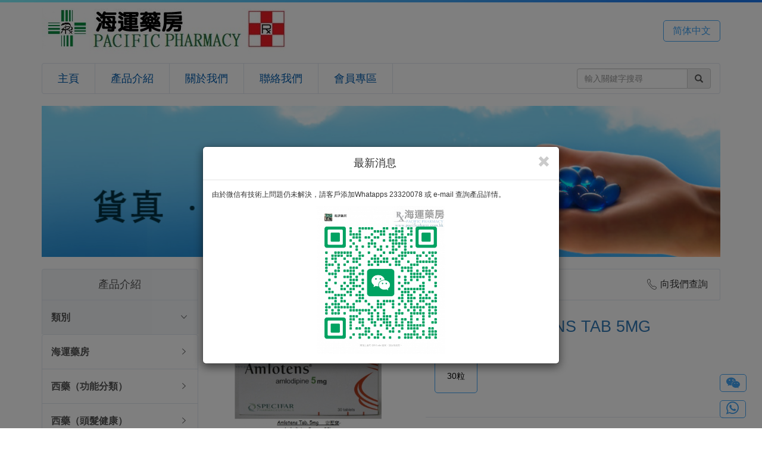

--- FILE ---
content_type: text/html; charset=utf-8
request_url: http://www.pacificpharm.com.hk/big5/products/product_detail/324/%E5%AE%89%E5%A3%93%E5%AF%B6_AMLOTENS_TAB_5MG
body_size: 12037
content:

<!DOCTYPE html>
<html xmlns="http://www.w3.org/1999/xhtml">
<head>
<meta charset="utf-8">
<meta name="baidu-site-verification" content="codeva-CRQx78Xn7Q" />
<meta http-equiv="X-UA-Compatible" content="IE=edge">
<meta name="viewport" content="width=device-width, initial-scale=1, maximum-scale=1, user-scalable=no">
<meta http-equiv="Content-Language" content="zh-hk" />
<meta http-equiv="Content-Type" content="text/html; charset=utf-8" />
<title>安壓寶&nbsp;AMLOTENS&nbsp;TAB&nbsp;5MG&nbsp;|&nbsp;降血壓-Calcium&nbsp;Channel&nbsp;Blockers&nbsp;|&nbsp;海運藥房</title>
<meta name="keywords" content="安壓寶 AMLOTENS TAB 5MG, 西藥（心臟血壓）降血壓-Calcium Channel Blockers 向我們查詢, 海運藥房, Pacific Pharmacy, 西藥, 中成藥, 藥房, 藥店, 藥劑師, 香港, 旺角" />
<meta name="description" content="安壓寶 AMLOTENS TAB 5MG, , , amlodipine" />
<meta property="fb:page_id" content="176210222398272" />
<link rel="publisher" href="https://plus.google.com/105227283013469638734" />
<link rel="stylesheet" href="/assets/css/main.css">
<script data-main="app.js" src="/assets/js/vendor/require.js"></script>
<script type="text/javascript">
	var host_url = '';
	var base_url = '/big5';
	var js_url = host_url+'/assets/js/';

  	var __lang = 'big5';
	//var assets_v = '20140105';
  	require.config({ baseUrl: js_url });
</script>
<link rel="stylesheet" href="https://cdnjs.cloudflare.com/ajax/libs/font-awesome/4.7.0/css/font-awesome.min.css">
</head>
<body>
  <div id="header">
    <div id="header-topbar" class="container clearfix">
      <h1><a href="/big5"><img id="logo" src="http://pacificpharm.com.hk/assets/img/logo.jpg" alt="海運藥房&nbsp;Pacific Pharmacy" title="海運藥房&nbsp;Pacific Pharmacy"/><p id="site-name">海運藥房&nbsp;Pacific Pharmacy</p></a></h1>
      <div class="pull-right">
        <a id="lang-btn" class="flat-btn blue" href="http://www.pacificpharm.com.hk/gb/products/product_detail/324/安压宝_AMLOTENS_TAB_5MG" title="简体网页">简体中文</a>
      </div>
    </div>
    <div id="header-navbar" class="container">
      <nav class="navbar navbar-default">
        <div class="container-fluid">
          <!-- Brand and toggle get grouped for better mobile display -->
          <div class="navbar-header">
            <button type="button" class="navbar-toggle collapsed" data-toggle="collapse" data-target="#bs-example-navbar-collapse-1">
              <span class="sr-only">Toggle navigation</span>
              <span class="icon-bar"></span>
              <span class="icon-bar"></span>
              <span class="icon-bar"></span>
            </button>
          </div>
          <div class="navbar-collapse collapse" id="bs-example-navbar-collapse-1">
            <form class="navbar-form navbar-right" action="/big5/products/search" method="get" role="search" >
              <div class="form-group">
                <div class="input-group">
                  <input type="text" class="form-control" name="q" placeholder="輸入關鍵字搜尋">
                  <div class="input-group-addon" style="cursor: pointer;" onclick="javascript:document.forms[0].submit();"><span class="glyphicon glyphicon-search" aria-hidden="true"></span></div>
                </div>
              </div>
            </form>
            <ul class="nav navbar-nav">
              <li><a href="/big5" title="主頁">主頁</a></li>
              <li><a href="/big5/products" title="產品介紹">產品介紹</a></li>
              <li><a href="/big5/aboutus" title="關於我們">關於我們</a></li>
              <li><a href="/big5/contactus" title="聯絡我們">聯絡我們</a></li>
              <!--li><a href="/big5/shopping/cart">購物車</a></li-->
                <li><a href="/big5/member">會員專區</a></li>
            </ul>
          </div>
        </div>
      </nav>
    </div>
  </div>
  <div class="container" class="clearfix">
    <div id="banner" style="width:100%; height: auto;">
  	  		<img class="img-responsive" src="http://pacificpharm.com.hk/images/banner/banner2_big5.jpg" alt="banner2_big5" title="banner2_big5" style="display:none" />
  	  		<img class="img-responsive" src="http://pacificpharm.com.hk/images/banner/banner4_big5.jpg" alt="banner4_big5" title="banner4_big5" style="display:none" />
  	  		<img class="img-responsive" src="http://pacificpharm.com.hk/images/banner/banner1_big5.jpg" alt="banner1_big5" title="banner1_big5" style="display:none" />
  	  		<img class="img-responsive" src="http://pacificpharm.com.hk/images/banner/banner3_big5.jpg" alt="banner3_big5" title="banner3_big5" style="display:none" />
  	  	</div>
  	<script>
  	var banner = document.getElementById('banner');
  	banner.style.height = Math.round(banner.offsetWidth * 204/914)+'px';
	window.addEventListener('load', function () {
  		banner.style.height = Math.round(banner.offsetWidth * 204/914)+'px';
	})
	</script>
  </div>
<style>
#myModal{
  	position: fixed;
  	top:0%;
  	left: 0%;
  	z-index: 99;
  	display: none;
  	background-color: rgb(0,0,0, 0.5);
}
.model_change{
	width: 640px; 
	overflow: auto; 
	height: 480px;
}
</style>
<div class="modal" id="myModal">
	<div class="modal-dialog" id="modal_dialog" style="position: relative; top:30%;">
		<div class="modal-content" id="news_content">
			<div class="modal-header" id="modal-header">
				<button type="button" class="close" onclick="closedPopUp();" value="close">
					<i class="glyphicon glyphicon-remove"></i>
				</button>
				<h4 class="modal-title" id="myModalLabel" style="text-align: center;">
					最新消息
				</h4>
			</div>
			<div class="modal-body" id="modal-body">
			<p> 由於微信有技術上問題仍未解決，請客戶添加Whatapps 23320078 或 e-mail 查詢產品詳情。</p>				
			<div style="width:250px;margin: auto;">
				<img id="promote_img" src="http://pacificpharm.com.hk/image.php?height=480&width=480&bg=fff&file=images/product/popupImg.jpeg" title="News" style="width: 100%; height: auto;">			</div>
			</div>
		</div>
		<!--  The Wechat Modal -->
		<div class="modal-content" id="wechat_content" style="display: none;">
			<div class="modal-header" style="border-bottom: 0px;">
				<button type="button" class="close" onclick="closedPopUp();" value="close">
					<i class="glyphicon glyphicon-remove"></i>
				</button>
			</div>
			<div class="modal-body" id="modal-body" style="margin: auto;text-align: center;">
			<h4 style="color: green;">已複製微信號</h4>
			<img src="http://pacificpharm.com.hk/assets/img/wechat_.jpg" style="width: 200px; height:auto;"/></p>
			<p>微信 : PacificPharmacy</p>
			<div style="margin:auto; width:310px; text-align: left;">
			<p style=" padding-top: 10px; padding-bottom: 10px;">1. 按 <a class="flat-btn blue" href="weixin://">打開微信</a>
			<p>2. 按 <i class="fa fa-plus" style="border-radius:50%; border: 1px solid;width: 14px;"></i>
			然後按 			 <img src="http://pacificpharm.com.hk/assets/img/add_friend_button.jpeg" style="width: 120px; height:auto;"/></p>
			<p>3. 粘貼已複製的微信號並添加好友</p>
			<p id="rule_4">4. 如已是<b style="font-size: 22px;">好友</b>可按<a class="flat-btn blue" href="#" onclick="copyProductLink();" >複製商品鏈接</a>
			，在微信上向我查詢</p></br>
			</div>
			<div>
			<a class="flat-btn blue" href="weixin://">打開微信</a>
			<a class="flat-btn blue" href="#" name="copy_product" onclick="copyProductLink();">複製商品鏈接</a>		
			</div>		
			</div>
		</div>
	</div>
</div>

<div class="modal" id="cboxOverlay" style="background-color: rgb(0,0,0,0.9); cursor: zoom-out; display: none;" onclick="closedImg();">
	<div class="modal-dialog" style="position: relative; top:5%;">
		<div class="modal-content">
			<div class="modal-header" style="border-bottom: 0px;">
				<button type="button" class="close" onclick="closedImg();" value="close">
					<i class="glyphicon glyphicon-remove"></i>
				</button>
				</div>
			<div class="modal-body" style="align-content: center;">
				<img id="enlarger_img" src="" title="" style="width: 100%; height: auto;">
			</div>
			<div id="img_footer" style="text-align: center;">
				<h4 class="modal-title">安壓寶 AMLOTENS TAB 5MG</h4>
			</div>
		</div>
	</div>
</div>

<script type="text/javascript" src="/views2/static/btn_function.js"></script>
<script>
const pop_up = document.getElementById("myModal");
const copy_product = document.getElementsByName('copy_product');
	openPopUp();
	</script>

<script>
 var link_list = [];
var link_list2 = [];
</script>
<div id="product-detail" class="container">
  <div class="row">
    <div class="col-md-3">
      <div class="category-list list-group">
        <a href="#" class="title list-group-item"><h3>產品介紹</h3></a>
	<a href="javascript:void(0)" class="list-group-item parent-category selected" data-cat-id="999"><h4>類別<div class="more-icon"><span class="icon icon-chevron-right"><span></div></h4></a>
       	<div class="sub-cat-999 list-group-item selected" id="group_cat" style="padding:0; border:0; display: none;">
	<a href="javascript:void(0)" class="list-group-item parent-category " data-cat-id="469"><h4>海運藥房<div class="more-icon"><span class="icon icon-chevron-right"><span></div></h4></a><a class="sub-cat sub-cat sub-cat-469 list-group-item " href="/big5/products/category/471/正版正貨" >正版正貨</a><a class="sub-cat sub-cat sub-cat-469 list-group-item " href="/big5/products/category/470/醫療資訊" >醫療資訊</a><a href="javascript:void(0)" class="list-group-item parent-category " data-cat-id="131"><h4>西藥（功能分類）<div class="more-icon"><span class="icon icon-chevron-right"><span></div></h4></a><a class="sub-cat sub-cat sub-cat-131 list-group-item " href="/big5/products/category/132/_男士健康" > 男士健康</a><a class="sub-cat sub-cat sub-cat-131 list-group-item " href="/big5/products/category/133/_女士健康" > 女士健康</a><a class="sub-cat sub-cat sub-cat-131 list-group-item " href="/big5/products/category/135/_血清免疫" > 血清免疫</a><a class="sub-cat sub-cat sub-cat-131 list-group-item " href="/big5/products/category/137/_肝腎胰膽" > 肝腎胰膽</a><a class="sub-cat sub-cat sub-cat-131 list-group-item " href="/big5/products/category/138/_抗腫瘤藥" > 抗腫瘤藥</a><a class="sub-cat sub-cat sub-cat-131 list-group-item " href="/big5/products/category/140/抗排斥藥" >抗排斥藥</a><a class="sub-cat sub-cat sub-cat-131 list-group-item " href="/big5/products/category/136/_降尿酸藥" > 降尿酸藥</a><a class="sub-cat sub-cat sub-cat-131 list-group-item " href="/big5/products/category/144/_關節骨骼" > 關節骨骼</a><a class="sub-cat sub-cat sub-cat-131 list-group-item " href="/big5/products/category/442/骨質疏鬆" >骨質疏鬆</a><a class="sub-cat sub-cat sub-cat-131 list-group-item " href="/big5/products/category/145/_注射針劑" > 注射針劑</a><a class="sub-cat sub-cat sub-cat-131 list-group-item " href="/big5/products/category/146/_戒煙產品" > 戒煙產品</a><a class="sub-cat sub-cat sub-cat-131 list-group-item " href="/big5/products/category/147/_減肥瘦身" > 減肥瘦身</a><a class="sub-cat sub-cat sub-cat-131 list-group-item " href="/big5/products/category/468/其他" >其他</a><a href="javascript:void(0)" class="list-group-item parent-category " data-cat-id="437"><h4>西藥（頭髮健康）<div class="more-icon"><span class="icon icon-chevron-right"><span></div></h4></a><a class="sub-cat sub-cat sub-cat-437 list-group-item " href="/big5/products/category/438/生髮藥丸" >生髮藥丸</a><a class="sub-cat sub-cat sub-cat-437 list-group-item " href="/big5/products/category/439/生髮水劑" >生髮水劑</a><a class="sub-cat sub-cat sub-cat-437 list-group-item " href="/big5/products/category/440/藥性洗髮" >藥性洗髮</a><a class="sub-cat sub-cat sub-cat-437 list-group-item " href="/big5/products/category/450/頭髮營養" >頭髮營養</a><a class="sub-cat sub-cat sub-cat-437 list-group-item " href="/big5/products/category/472/頭髮護理" >頭髮護理</a><a href="javascript:void(0)" class="list-group-item parent-category " data-cat-id="148"><h4>西藥（腦部神經）<div class="more-icon"><span class="icon icon-chevron-right"><span></div></h4></a><a class="sub-cat sub-cat sub-cat-148 list-group-item " href="/big5/products/category/149/柏金遜症及其他腦部神經" >柏金遜症及其他腦部神經</a><a class="sub-cat sub-cat sub-cat-148 list-group-item " href="/big5/products/category/150/老人認知障礙" >老人認知障礙</a><a class="sub-cat sub-cat sub-cat-148 list-group-item " href="/big5/products/category/151/抗癲癇藥" >抗癲癇藥</a><a class="sub-cat sub-cat sub-cat-148 list-group-item " href="/big5/products/category/152/止暈止嘔" >止暈止嘔</a><a href="javascript:void(0)" class="list-group-item parent-category " data-cat-id="411"><h4>西藥（感冒抗敏）<div class="more-icon"><span class="icon icon-chevron-right"><span></div></h4></a><a class="sub-cat sub-cat sub-cat-411 list-group-item " href="/big5/products/category/412/傷風感冒止咳複方" >傷風感冒止咳複方</a><a class="sub-cat sub-cat sub-cat-411 list-group-item " href="/big5/products/category/413/抗病毒特效感冒藥" >抗病毒特效感冒藥</a><a class="sub-cat sub-cat sub-cat-411 list-group-item " href="/big5/products/category/414/抗敏感藥丸-無睡意" >抗敏感藥丸-無睡意</a><a class="sub-cat sub-cat sub-cat-411 list-group-item " href="/big5/products/category/415/抗敏感藥丸-有睡意" >抗敏感藥丸-有睡意</a><a class="sub-cat sub-cat sub-cat-411 list-group-item " href="/big5/products/category/416/抗敏感藥水" >抗敏感藥水</a><a href="javascript:void(0)" class="list-group-item parent-category " data-cat-id="153"><h4>西藥（抗抑鬱藥）<div class="more-icon"><span class="icon icon-chevron-right"><span></div></h4></a><a class="sub-cat sub-cat sub-cat-153 list-group-item " href="/big5/products/category/154/三環抗抑鬱藥" >三環抗抑鬱藥</a><a class="sub-cat sub-cat sub-cat-153 list-group-item " href="/big5/products/category/155/選擇性血清素再吸收抑制劑_SSRIs" >選擇性血清素再吸收抑制劑 SSRIs</a><a class="sub-cat sub-cat sub-cat-153 list-group-item " href="/big5/products/category/156/血清素及正腎上腺素再吸收抑制劑SNRIs" >血清素及正腎上腺素再吸收抑制劑SNRIs</a><a class="sub-cat sub-cat sub-cat-153 list-group-item " href="/big5/products/category/157/典型、非典型及其他抗抑鬱藥" >典型、非典型及其他抗抑鬱藥</a><a href="javascript:void(0)" class="list-group-item parent-category " data-cat-id="158"><h4>西藥（呼吸系統）<div class="more-icon"><span class="icon icon-chevron-right"><span></div></h4></a><a class="sub-cat sub-cat sub-cat-158 list-group-item " href="/big5/products/category/159/放鬆氣管" >放鬆氣管</a><a class="sub-cat sub-cat sub-cat-158 list-group-item " href="/big5/products/category/160/化痰" >化痰</a><a class="sub-cat sub-cat sub-cat-158 list-group-item " href="/big5/products/category/161/鎮咳" >鎮咳</a><a class="sub-cat sub-cat sub-cat-158 list-group-item " href="/big5/products/category/162/哮喘噴霧" >哮喘噴霧</a><a class="sub-cat sub-cat sub-cat-158 list-group-item " href="/big5/products/category/163/咽喉消炎" >咽喉消炎</a><a href="javascript:void(0)" class="list-group-item parent-category selected" data-cat-id="166"><h4>西藥（心臟血壓）<div class="more-icon"><span class="icon icon-chevron-right"><span></div></h4></a><a class="sub-cat sub-cat sub-cat-166 list-group-item " href="/big5/products/category/167/心臟科藥" >心臟科藥</a><a class="sub-cat sub-cat sub-cat-166 list-group-item " href="/big5/products/category/168/血液循環" >血液循環</a><a class="sub-cat sub-cat sub-cat-166 list-group-item " href="/big5/products/category/169/通血管藥" >通血管藥</a><a class="sub-cat sub-cat sub-cat-166 list-group-item " href="/big5/products/category/170/降血壓-ACEI" >降血壓-ACEI</a><a class="sub-cat sub-cat sub-cat-166 list-group-item " href="/big5/products/category/171/降血壓-ARB" >降血壓-ARB</a><a class="sub-cat sub-cat sub-cat-166 list-group-item " href="/big5/products/category/172/降血壓-α_and_β_Blockers" >降血壓-α and β Blockers</a><a class="sub-cat sub-cat sub-cat-166 list-group-item selected" href="/big5/products/category/173/降血壓-Calcium_Channel_Blockers" >降血壓-Calcium Channel Blockers</a><a class="sub-cat sub-cat sub-cat-166 list-group-item " href="/big5/products/category/174/降血壓-其他" >降血壓-其他</a><a class="sub-cat sub-cat sub-cat-166 list-group-item " href="/big5/products/category/175/提升血壓" >提升血壓</a><a href="javascript:void(0)" class="list-group-item parent-category " data-cat-id="176"><h4>西藥（血糖控制）<div class="more-icon"><span class="icon icon-chevron-right"><span></div></h4></a><a class="sub-cat sub-cat sub-cat-176 list-group-item " href="/big5/products/category/177/雙胍類、磺胺尿素類、格列奈類" >雙胍類、磺胺尿素類、格列奈類</a><a class="sub-cat sub-cat sub-cat-176 list-group-item " href="/big5/products/category/178/噻唑烷二酮、葡萄糖甘酸抑制劑" >噻唑烷二酮、葡萄糖甘酸抑制劑</a><a class="sub-cat sub-cat sub-cat-176 list-group-item " href="/big5/products/category/179/DDP-4_抑制劑" >DDP-4 抑制劑</a><a class="sub-cat sub-cat sub-cat-176 list-group-item " href="/big5/products/category/180/SGLT-2抑制劑" >SGLT-2抑制劑</a><a class="sub-cat sub-cat sub-cat-176 list-group-item " href="/big5/products/category/181/皮下注射針劑" >皮下注射針劑</a><a href="javascript:void(0)" class="list-group-item parent-category " data-cat-id="182"><h4>西藥（血脂控制）<div class="more-icon"><span class="icon icon-chevron-right"><span></div></h4></a><a class="sub-cat sub-cat sub-cat-182 list-group-item " href="/big5/products/category/183/降膽固醇藥" >降膽固醇藥</a><a class="sub-cat sub-cat sub-cat-182 list-group-item " href="/big5/products/category/184/降三酯甘油" >降三酯甘油</a><a href="javascript:void(0)" class="list-group-item parent-category " data-cat-id="185"><h4>西藥（胃藥分類）<div class="more-icon"><span class="icon icon-chevron-right"><span></div></h4></a><a class="sub-cat sub-cat sub-cat-185 list-group-item " href="/big5/products/category/186/質子泵抑制劑" >質子泵抑制劑</a><a class="sub-cat sub-cat sub-cat-185 list-group-item " href="/big5/products/category/187/H2受體對抗劑" >H2受體對抗劑</a><a class="sub-cat sub-cat sub-cat-185 list-group-item " href="/big5/products/category/188/中和胃酸" >中和胃酸</a><a class="sub-cat sub-cat sub-cat-185 list-group-item " href="/big5/products/category/443/其他胃藥" >其他胃藥</a><a href="javascript:void(0)" class="list-group-item parent-category " data-cat-id="189"><h4>西藥（腸胃消化）<div class="more-icon"><span class="icon icon-chevron-right"><span></div></h4></a><a class="sub-cat sub-cat sub-cat-189 list-group-item " href="/big5/products/category/190/幫助消化" >幫助消化</a><a class="sub-cat sub-cat sub-cat-189 list-group-item " href="/big5/products/category/191/止瀉藥、解痙藥" >止瀉藥、解痙藥</a><a class="sub-cat sub-cat sub-cat-189 list-group-item " href="/big5/products/category/192/腸激症、直腸炎" >腸激症、直腸炎</a><a class="sub-cat sub-cat sub-cat-189 list-group-item " href="/big5/products/category/193/排便瀉藥" >排便瀉藥</a><a class="sub-cat sub-cat sub-cat-189 list-group-item " href="/big5/products/category/194/灌腸通便" >灌腸通便</a><a href="javascript:void(0)" class="list-group-item parent-category " data-cat-id="195"><h4>西藥（泌尿系統）<div class="more-icon"><span class="icon icon-chevron-right"><span></div></h4></a><a class="sub-cat sub-cat sub-cat-195 list-group-item " href="/big5/products/category/196/前列腺肥大--α1_Blocker" >前列腺肥大--α1 Blocker</a><a class="sub-cat sub-cat sub-cat-195 list-group-item " href="/big5/products/category/197/前列腺肥大--5α_reductase_inhibitor" >前列腺肥大--5α reductase inhibitor</a><a class="sub-cat sub-cat sub-cat-195 list-group-item " href="/big5/products/category/198/膀胱過度活躍症" >膀胱過度活躍症</a><a class="sub-cat sub-cat sub-cat-195 list-group-item " href="/big5/products/category/199/排尿困難，尿崩症" >排尿困難，尿崩症</a><a class="sub-cat sub-cat sub-cat-195 list-group-item " href="/big5/products/category/200/尿道發炎" >尿道發炎</a><a class="sub-cat sub-cat sub-cat-195 list-group-item " href="/big5/products/category/467/其他" >其他</a><a href="javascript:void(0)" class="list-group-item parent-category " data-cat-id="201"><h4>西藥（止痛分類）<div class="more-icon"><span class="icon icon-chevron-right"><span></div></h4></a><a class="sub-cat sub-cat sub-cat-201 list-group-item " href="/big5/products/category/202/頭痛經痛" >頭痛經痛</a><a class="sub-cat sub-cat sub-cat-201 list-group-item " href="/big5/products/category/203/偏頭痛" >偏頭痛</a><a class="sub-cat sub-cat sub-cat-201 list-group-item " href="/big5/products/category/204/NSAIDs止痛藥" >NSAIDs止痛藥</a><a class="sub-cat sub-cat sub-cat-201 list-group-item " href="/big5/products/category/205/COX-2_止痛藥" >COX-2 止痛藥</a><a class="sub-cat sub-cat sub-cat-201 list-group-item " href="/big5/products/category/206/強力止痛藥" >強力止痛藥</a><a class="sub-cat sub-cat sub-cat-201 list-group-item " href="/big5/products/category/207/放鬆肌肉" >放鬆肌肉</a><a href="javascript:void(0)" class="list-group-item parent-category " data-cat-id="208"><h4>西藥（荷爾蒙類）<div class="more-icon"><span class="icon icon-chevron-right"><span></div></h4></a><a class="sub-cat sub-cat sub-cat-208 list-group-item " href="/big5/products/category/209/女性週期藥" >女性週期藥</a><a class="sub-cat sub-cat sub-cat-208 list-group-item " href="/big5/products/category/210/男性激素" >男性激素</a><a class="sub-cat sub-cat sub-cat-208 list-group-item " href="/big5/products/category/211/甲狀腺素" >甲狀腺素</a><a class="sub-cat sub-cat sub-cat-208 list-group-item " href="/big5/products/category/212/其他調節荷爾蒙類" >其他調節荷爾蒙類</a><a href="javascript:void(0)" class="list-group-item parent-category " data-cat-id="213"><h4>西藥（抗微生物）<div class="more-icon"><span class="icon icon-chevron-right"><span></div></h4></a><a class="sub-cat sub-cat sub-cat-213 list-group-item " href="/big5/products/category/214/抗細菌" >抗細菌</a><a class="sub-cat sub-cat sub-cat-213 list-group-item " href="/big5/products/category/215/抗病毒" >抗病毒</a><a class="sub-cat sub-cat sub-cat-213 list-group-item " href="/big5/products/category/216/抗真菌" >抗真菌</a><a class="sub-cat sub-cat sub-cat-213 list-group-item " href="/big5/products/category/217/寄生蟲" >寄生蟲</a><a class="sub-cat sub-cat sub-cat-213 list-group-item " href="/big5/products/category/218/肺結核藥" >肺結核藥</a><a href="javascript:void(0)" class="list-group-item parent-category " data-cat-id="219"><h4>西藥（藥膏藥水）<div class="more-icon"><span class="icon icon-chevron-right"><span></div></h4></a><a class="sub-cat sub-cat sub-cat-219 list-group-item " href="/big5/products/category/220/暗瘡護理" >暗瘡護理</a><a class="sub-cat sub-cat sub-cat-219 list-group-item " href="/big5/products/category/221/傷口消炎" >傷口消炎</a><a class="sub-cat sub-cat sub-cat-219 list-group-item " href="/big5/products/category/222/真菌感染" >真菌感染</a><a class="sub-cat sub-cat sub-cat-219 list-group-item " href="/big5/products/category/223/麻醉膏" >麻醉膏</a><a class="sub-cat sub-cat sub-cat-219 list-group-item " href="/big5/products/category/224/口腔潰瘍膏" >口腔潰瘍膏</a><a class="sub-cat sub-cat sub-cat-219 list-group-item " href="/big5/products/category/225/唇瘡疱疹膏" >唇瘡疱疹膏</a><a class="sub-cat sub-cat sub-cat-219 list-group-item " href="/big5/products/category/226/止痛藥膏" >止痛藥膏</a><a class="sub-cat sub-cat sub-cat-219 list-group-item " href="/big5/products/category/227/葛蘭素藥膏（GSK）" >葛蘭素藥膏（GSK）</a><a class="sub-cat sub-cat sub-cat-219 list-group-item " href="/big5/products/category/228/高德美藥膏（Gelderma）" >高德美藥膏（Gelderma）</a><a class="sub-cat sub-cat sub-cat-219 list-group-item " href="/big5/products/category/229/皮膚軟膏（Leo，MSD，Bayer）" >皮膚軟膏（Leo，MSD，Bayer）</a><a class="sub-cat sub-cat sub-cat-219 list-group-item " href="/big5/products/category/230/皮膚軟膏（Europharm)" >皮膚軟膏（Europharm)</a><a class="sub-cat sub-cat sub-cat-219 list-group-item " href="/big5/products/category/231/皮膚軟膏（Vickmans）" >皮膚軟膏（Vickmans）</a><a class="sub-cat sub-cat sub-cat-219 list-group-item " href="/big5/products/category/232/皮膚軟膏（Marching）" >皮膚軟膏（Marching）</a><a class="sub-cat sub-cat sub-cat-219 list-group-item " href="/big5/products/category/233/皮膚軟膏（Unicorn）" >皮膚軟膏（Unicorn）</a><a class="sub-cat sub-cat sub-cat-219 list-group-item " href="/big5/products/category/234/皮膚軟膏（Meyer）" >皮膚軟膏（Meyer）</a><a class="sub-cat sub-cat sub-cat-219 list-group-item " href="/big5/products/category/235/皮膚軟膏（Hoe）" >皮膚軟膏（Hoe）</a><a class="sub-cat sub-cat sub-cat-219 list-group-item " href="/big5/products/category/236/皮膚軟膏（Xepa、Ashford）" >皮膚軟膏（Xepa、Ashford）</a><a class="sub-cat sub-cat sub-cat-219 list-group-item " href="/big5/products/category/462/皮膚軟膏（Axcel）" >皮膚軟膏（Axcel）</a><a class="sub-cat sub-cat sub-cat-219 list-group-item " href="/big5/products/category/417/澳洲Ego產品" >澳洲Ego產品</a><a class="sub-cat sub-cat sub-cat-219 list-group-item " href="/big5/products/category/445/非類固醇濕疹膏" >非類固醇濕疹膏</a><a class="sub-cat sub-cat sub-cat-219 list-group-item " href="/big5/products/category/237/濕疹膏（其他）" >濕疹膏（其他）</a><a class="sub-cat sub-cat sub-cat-219 list-group-item " href="/big5/products/category/238/其他藥膏" >其他藥膏</a><a class="sub-cat sub-cat sub-cat-219 list-group-item " href="/big5/products/category/239/痔瘡膏塞" >痔瘡膏塞</a><a href="javascript:void(0)" class="list-group-item parent-category " data-cat-id="240"><h4>西藥（眼耳鼻喉）<div class="more-icon"><span class="icon icon-chevron-right"><span></div></h4></a><a class="sub-cat sub-cat sub-cat-240 list-group-item " href="/big5/products/category/241/消炎眼水" >消炎眼水</a><a class="sub-cat sub-cat sub-cat-240 list-group-item " href="/big5/products/category/242/消炎眼膏" >消炎眼膏</a><a class="sub-cat sub-cat sub-cat-240 list-group-item " href="/big5/products/category/243/滋潤眼水眼膏" >滋潤眼水眼膏</a><a class="sub-cat sub-cat sub-cat-240 list-group-item " href="/big5/products/category/244/抗過敏眼水眼膏" >抗過敏眼水眼膏</a><a class="sub-cat sub-cat sub-cat-240 list-group-item " href="/big5/products/category/245/青光眼，止痛眼水" >青光眼，止痛眼水</a><a class="sub-cat sub-cat sub-cat-240 list-group-item " href="/big5/products/category/418/眼睛清潔" >眼睛清潔</a><a class="sub-cat sub-cat sub-cat-240 list-group-item " href="/big5/products/category/246/白內障眼水" >白內障眼水</a><a class="sub-cat sub-cat sub-cat-240 list-group-item " href="/big5/products/category/247/日本眼水" >日本眼水</a><a class="sub-cat sub-cat sub-cat-240 list-group-item " href="/big5/products/category/248/樂敦Rohto眼水" >樂敦Rohto眼水</a><a class="sub-cat sub-cat sub-cat-240 list-group-item " href="/big5/products/category/249/消炎耳水、耳噴" >消炎耳水、耳噴</a><a class="sub-cat sub-cat sub-cat-240 list-group-item " href="/big5/products/category/250/鼻敏感噴劑" >鼻敏感噴劑</a><a class="sub-cat sub-cat sub-cat-240 list-group-item " href="/big5/products/category/251/天然噴鼻劑" >天然噴鼻劑</a><a class="sub-cat sub-cat sub-cat-240 list-group-item " href="/big5/products/category/475/鼻腔消炎" >鼻腔消炎</a><a class="sub-cat sub-cat sub-cat-240 list-group-item " href="/big5/products/category/252/清洗鼻腔" >清洗鼻腔</a><a class="sub-cat sub-cat sub-cat-240 list-group-item " href="/big5/products/category/253/喉嚨噴霧" >喉嚨噴霧</a><a class="sub-cat sub-cat sub-cat-240 list-group-item " href="/big5/products/category/254/消炎滋潤喉糖" >消炎滋潤喉糖</a><a class="sub-cat sub-cat sub-cat-240 list-group-item " href="/big5/products/category/465/其他" >其他</a><a href="javascript:void(0)" class="list-group-item parent-category " data-cat-id="101"><h4>幸福醫藥產品<div class="more-icon"><span class="icon icon-chevron-right"><span></div></h4></a><a class="sub-cat sub-cat sub-cat-101 list-group-item " href="/big5/products/category/107/幸福暈浪丸" >幸福暈浪丸</a><a class="sub-cat sub-cat sub-cat-101 list-group-item " href="/big5/products/category/104/幸福消化系列" >幸福消化系列</a><a class="sub-cat sub-cat sub-cat-101 list-group-item " href="/big5/products/category/105/幸福呼吸道系列" >幸福呼吸道系列</a><a class="sub-cat sub-cat sub-cat-101 list-group-item " href="/big5/products/category/110/幸福抗敏感系列" >幸福抗敏感系列</a><a class="sub-cat sub-cat sub-cat-101 list-group-item " href="/big5/products/category/102/幸福傷風感冒系列" >幸福傷風感冒系列</a><a class="sub-cat sub-cat sub-cat-101 list-group-item " href="/big5/products/category/103/幸福鎭痛退熱系列" >幸福鎭痛退熱系列</a><a class="sub-cat sub-cat sub-cat-101 list-group-item " href="/big5/products/category/106/幸福喉嚨口腔系列" >幸福喉嚨口腔系列</a><a class="sub-cat sub-cat sub-cat-101 list-group-item " href="/big5/products/category/108/幸福兒童傷風感冒系列" >幸福兒童傷風感冒系列</a><a class="sub-cat sub-cat sub-cat-101 list-group-item " href="/big5/products/category/109/幸福兒童鎮痛退熱系列" >幸福兒童鎮痛退熱系列</a><a href="javascript:void(0)" class="list-group-item parent-category " data-cat-id="420"><h4>德國健康系列<div class="more-icon"><span class="icon icon-chevron-right"><span></div></h4></a><a class="sub-cat sub-cat sub-cat-420 list-group-item " href="/big5/products/category/421/德國GNT" >德國GNT</a><a class="sub-cat sub-cat sub-cat-420 list-group-item " href="/big5/products/category/436/德國歐文" >德國歐文</a><a class="sub-cat sub-cat sub-cat-420 list-group-item " href="/big5/products/category/423/德國柏迪" >德國柏迪</a><a class="sub-cat sub-cat sub-cat-420 list-group-item " href="/big5/products/category/434/德國嘉魄" >德國嘉魄</a><a class="sub-cat sub-cat sub-cat-420 list-group-item " href="/big5/products/category/424/德國GMC" >德國GMC</a><a href="javascript:void(0)" class="list-group-item parent-category " data-cat-id="425"><h4>美國健康系列<div class="more-icon"><span class="icon icon-chevron-right"><span></div></h4></a><a class="sub-cat sub-cat sub-cat-425 list-group-item " href="/big5/products/category/435/雪碧蘭" >雪碧蘭</a><a class="sub-cat sub-cat sub-cat-425 list-group-item " href="/big5/products/category/459/其他" >其他</a><a href="javascript:void(0)" class="list-group-item parent-category " data-cat-id="255"><h4>保健品<div class="more-icon"><span class="icon icon-chevron-right"><span></div></h4></a><a class="sub-cat sub-cat sub-cat-255 list-group-item " href="/big5/products/category/256/男士健康" >男士健康</a><a class="sub-cat sub-cat sub-cat-255 list-group-item " href="/big5/products/category/257/婦科珍品" >婦科珍品</a><a class="sub-cat sub-cat sub-cat-255 list-group-item " href="/big5/products/category/259/孕婦保健" >孕婦保健</a><a class="sub-cat sub-cat sub-cat-255 list-group-item " href="/big5/products/category/260/兒童保健" >兒童保健</a><a class="sub-cat sub-cat sub-cat-255 list-group-item " href="/big5/products/category/261/肝膽護理" >肝膽護理</a><a class="sub-cat sub-cat sub-cat-255 list-group-item " href="/big5/products/category/262/消石素" >消石素</a><a class="sub-cat sub-cat sub-cat-255 list-group-item " href="/big5/products/category/263/腦活素" >腦活素</a><a class="sub-cat sub-cat sub-cat-255 list-group-item " href="/big5/products/category/264/護心" >護心</a><a class="sub-cat sub-cat sub-cat-255 list-group-item " href="/big5/products/category/265/脈通" >脈通</a><a class="sub-cat sub-cat sub-cat-255 list-group-item " href="/big5/products/category/266/血淨通血" >血淨通血</a><a class="sub-cat sub-cat sub-cat-255 list-group-item " href="/big5/products/category/267/奧米加3" >奧米加3</a><a class="sub-cat sub-cat sub-cat-255 list-group-item " href="/big5/products/category/268/修護關節骨骼" >修護關節骨骼</a><a class="sub-cat sub-cat sub-cat-255 list-group-item " href="/big5/products/category/269/頸腰坐骨骨刺" >頸腰坐骨骨刺</a><a class="sub-cat sub-cat sub-cat-255 list-group-item " href="/big5/products/category/270/增強免疫功能" >增強免疫功能</a><a class="sub-cat sub-cat sub-cat-255 list-group-item " href="/big5/products/category/272/眼睛健康" >眼睛健康</a><a class="sub-cat sub-cat sub-cat-255 list-group-item " href="/big5/products/category/273/口腔健康" >口腔健康</a><a class="sub-cat sub-cat sub-cat-255 list-group-item " href="/big5/products/category/274/牙齒健康" >牙齒健康</a><a class="sub-cat sub-cat sub-cat-255 list-group-item " href="/big5/products/category/275/肺部健康" >肺部健康</a><a class="sub-cat sub-cat sub-cat-255 list-group-item " href="/big5/products/category/277/頭髮保健" >頭髮保健</a><a class="sub-cat sub-cat sub-cat-255 list-group-item " href="/big5/products/category/278/前列腺健康" >前列腺健康</a><a class="sub-cat sub-cat sub-cat-255 list-group-item " href="/big5/products/category/280/痔瘡靜脈曲張" >痔瘡靜脈曲張</a><a class="sub-cat sub-cat sub-cat-255 list-group-item " href="/big5/products/category/281/幫助睡眠" >幫助睡眠</a><a href="javascript:void(0)" class="list-group-item parent-category " data-cat-id="287"><h4>維他命<div class="more-icon"><span class="icon icon-chevron-right"><span></div></h4></a><a class="sub-cat sub-cat sub-cat-287 list-group-item " href="/big5/products/category/455/ACH_澳洲康樂堡" >ACH 澳洲康樂堡</a><a class="sub-cat sub-cat sub-cat-287 list-group-item " href="/big5/products/category/289/其他維他命" >其他維他命</a><a class="sub-cat sub-cat sub-cat-287 list-group-item " href="/big5/products/category/290/骨骼鈣片" >骨骼鈣片</a><a class="sub-cat sub-cat sub-cat-287 list-group-item " href="/big5/products/category/292/礦物質氨基酸" >礦物質氨基酸</a><a class="sub-cat sub-cat sub-cat-287 list-group-item " href="/big5/products/category/293/益生菌" >益生菌</a><a href="javascript:void(0)" class="list-group-item parent-category " data-cat-id="297"><h4>中成藥<div class="more-icon"><span class="icon icon-chevron-right"><span></div></h4></a><a class="sub-cat sub-cat sub-cat-297 list-group-item " href="/big5/products/category/299/北京同仁堂" >北京同仁堂</a><a class="sub-cat sub-cat sub-cat-297 list-group-item " href="/big5/products/category/306/白鳳丸" >白鳳丸</a><a class="sub-cat sub-cat sub-cat-297 list-group-item " href="/big5/products/category/310/清熱感冒茶" >清熱感冒茶</a><a class="sub-cat sub-cat sub-cat-297 list-group-item " href="/big5/products/category/448/其他" >其他</a><a href="javascript:void(0)" class="list-group-item parent-category " data-cat-id="320"><h4>皮膚護理<div class="more-icon"><span class="icon icon-chevron-right"><span></div></h4></a><a class="sub-cat sub-cat sub-cat-320 list-group-item " href="/big5/products/category/321/護膚潤手" >護膚潤手</a><a class="sub-cat sub-cat sub-cat-320 list-group-item " href="/big5/products/category/322/疤痕膏" >疤痕膏</a><a class="sub-cat sub-cat sub-cat-320 list-group-item " href="/big5/products/category/323/疤痕貼" >疤痕貼</a><a class="sub-cat sub-cat sub-cat-320 list-group-item " href="/big5/products/category/324/淡斑去印" >淡斑去印</a><a class="sub-cat sub-cat sub-cat-320 list-group-item " href="/big5/products/category/325/外用止痕膏" >外用止痕膏</a><a class="sub-cat sub-cat sub-cat-320 list-group-item " href="/big5/products/category/326/散瘀靜脈曲張" >散瘀靜脈曲張</a><a class="sub-cat sub-cat sub-cat-320 list-group-item " href="/big5/products/category/328/燙火膏" >燙火膏</a><a class="sub-cat sub-cat sub-cat-320 list-group-item " href="/big5/products/category/329/傷口消毒" >傷口消毒</a><a class="sub-cat sub-cat sub-cat-320 list-group-item " href="/big5/products/category/330/除疣除雞眼" >除疣除雞眼</a><a class="sub-cat sub-cat sub-cat-320 list-group-item " href="/big5/products/category/466/回春堂藥膏" >回春堂藥膏</a><a href="javascript:void(0)" class="list-group-item parent-category " data-cat-id="334"><h4>外用清潔 <div class="more-icon"><span class="icon icon-chevron-right"><span></div></h4></a><a class="sub-cat sub-cat sub-cat-334 list-group-item " href="/big5/products/category/335/女士清潔" >女士清潔</a><a class="sub-cat sub-cat sub-cat-334 list-group-item " href="/big5/products/category/337/濕疹護理（滋潤保濕清潔）" >濕疹護理（滋潤保濕清潔）</a><a class="sub-cat sub-cat sub-cat-334 list-group-item " href="/big5/products/category/338/濕疹護理（潤膚乳液沐浴）" >濕疹護理（潤膚乳液沐浴）</a><a class="sub-cat sub-cat sub-cat-334 list-group-item " href="/big5/products/category/473/法國Biolane產品" >法國Biolane產品</a><a class="sub-cat sub-cat sub-cat-334 list-group-item " href="/big5/products/category/431/Carun卡倫及其他產品" >Carun卡倫及其他產品</a><a class="sub-cat sub-cat sub-cat-334 list-group-item " href="/big5/products/category/444/Menarini，ZeHo藥膏" >Menarini，ZeHo藥膏</a><a class="sub-cat sub-cat sub-cat-334 list-group-item " href="/big5/products/category/446/美國Person&Covey產品" >美國Person&Covey產品</a><a href="javascript:void(0)" class="list-group-item parent-category " data-cat-id="342"><h4>灰甲水，外用癬藥<div class="more-icon"><span class="icon icon-chevron-right"><span></div></h4></a><a class="sub-cat sub-cat sub-cat-342 list-group-item " href="/big5/products/category/343/灰甲水" >灰甲水</a><a class="sub-cat sub-cat sub-cat-342 list-group-item " href="/big5/products/category/344/OTC癬膏" >OTC癬膏</a><a class="sub-cat sub-cat sub-cat-342 list-group-item " href="/big5/products/category/345/腳癬噴劑" >腳癬噴劑</a><a href="javascript:void(0)" class="list-group-item parent-category " data-cat-id="347"><h4>OTC外用止痛膏露<div class="more-icon"><span class="icon icon-chevron-right"><span></div></h4></a><a class="sub-cat sub-cat sub-cat-347 list-group-item " href="/big5/products/category/348/OTC止痛膏" >OTC止痛膏</a><a class="sub-cat sub-cat sub-cat-347 list-group-item " href="/big5/products/category/349/OTC止痛露" >OTC止痛露</a><a href="javascript:void(0)" class="list-group-item parent-category " data-cat-id="351"><h4>跌打止痛膏、膠布<div class="more-icon"><span class="icon icon-chevron-right"><span></div></h4></a><a class="sub-cat sub-cat sub-cat-351 list-group-item " href="/big5/products/category/352/跌打止痛膠布" >跌打止痛膠布</a><a class="sub-cat sub-cat sub-cat-351 list-group-item " href="/big5/products/category/353/西藥消炎止痛膠布" >西藥消炎止痛膠布</a><a class="sub-cat sub-cat sub-cat-351 list-group-item " href="/big5/products/category/355/平安膏薄荷膏" >平安膏薄荷膏</a><a class="sub-cat sub-cat sub-cat-351 list-group-item " href="/big5/products/category/356/家居平安藥膏" >家居平安藥膏</a><a href="javascript:void(0)" class="list-group-item parent-category " data-cat-id="357"><h4>藥油藥酒<div class="more-icon"><span class="icon icon-chevron-right"><span></div></h4></a><a class="sub-cat sub-cat sub-cat-357 list-group-item " href="/big5/products/category/358/龍璽坊極品藥油" >龍璽坊極品藥油</a><a class="sub-cat sub-cat sub-cat-357 list-group-item " href="/big5/products/category/359/金波士藥業" >金波士藥業</a><a class="sub-cat sub-cat sub-cat-357 list-group-item " href="/big5/products/category/362/活絡油" >活絡油</a><a class="sub-cat sub-cat sub-cat-357 list-group-item " href="/big5/products/category/368/居家常備藥油" >居家常備藥油</a><a href="javascript:void(0)" class="list-group-item parent-category " data-cat-id="372"><h4>嬰兒用品<div class="more-icon"><span class="icon icon-chevron-right"><span></div></h4></a><a class="sub-cat sub-cat sub-cat-372 list-group-item " href="/big5/products/category/377/開奶茶，七星茶" >開奶茶，七星茶</a><a class="sub-cat sub-cat sub-cat-372 list-group-item " href="/big5/products/category/460/保嬰丹、猴棗散、七厘散" >保嬰丹、猴棗散、七厘散</a><a class="sub-cat sub-cat sub-cat-372 list-group-item " href="/big5/products/category/378/小兒保健" >小兒保健</a><a class="sub-cat sub-cat sub-cat-372 list-group-item " href="/big5/products/category/379/奶粉（雅培）" >奶粉（雅培）</a><a class="sub-cat sub-cat sub-cat-372 list-group-item " href="/big5/products/category/380/奶粉（惠氏）" >奶粉（惠氏）</a><a class="sub-cat sub-cat sub-cat-372 list-group-item " href="/big5/products/category/381/奶粉（美贊臣）" >奶粉（美贊臣）</a><a class="sub-cat sub-cat sub-cat-372 list-group-item " href="/big5/products/category/464/奶粉（美素力）" >奶粉（美素力）</a><a class="sub-cat sub-cat sub-cat-372 list-group-item " href="/big5/products/category/452/奶粉（Nutricia）" >奶粉（Nutricia）</a><a class="sub-cat sub-cat sub-cat-372 list-group-item " href="/big5/products/category/453/奶粉（雀巢）" >奶粉（雀巢）</a><a class="sub-cat sub-cat sub-cat-372 list-group-item " href="/big5/products/category/461/奶粉（雪印）" >奶粉（雪印）</a><a class="sub-cat sub-cat sub-cat-372 list-group-item " href="/big5/products/category/382/奶粉（羊奶粉）" >奶粉（羊奶粉）</a><a class="sub-cat sub-cat sub-cat-372 list-group-item " href="/big5/products/category/383/奶粉（貝拉美，喜寶）" >奶粉（貝拉美，喜寶）</a><a class="sub-cat sub-cat sub-cat-372 list-group-item " href="/big5/products/category/449/其他" >其他</a><a href="javascript:void(0)" class="list-group-item parent-category " data-cat-id="384"><h4>成人及專科奶粉<div class="more-icon"><span class="icon icon-chevron-right"><span></div></h4></a><a class="sub-cat sub-cat sub-cat-384 list-group-item " href="/big5/products/category/389/特殊營養粉劑" >特殊營養粉劑</a><a class="sub-cat sub-cat sub-cat-384 list-group-item " href="/big5/products/category/390/癌症營養品" >癌症營養品</a><a href="javascript:void(0)" class="list-group-item parent-category " data-cat-id="391"><h4>醫療用品<div class="more-icon"><span class="icon icon-chevron-right"><span></div></h4></a><a class="sub-cat sub-cat sub-cat-391 list-group-item " href="/big5/products/category/447/專業口罩" >專業口罩</a><a class="sub-cat sub-cat sub-cat-391 list-group-item " href="/big5/products/category/474/靜脈導管用品" >靜脈導管用品</a><a class="sub-cat sub-cat sub-cat-391 list-group-item " href="/big5/products/category/393/採血針頭、針咀" >採血針頭、針咀</a><a class="sub-cat sub-cat sub-cat-391 list-group-item " href="/big5/products/category/458/注射器_(針筒)" >注射器 (針筒)</a><a class="sub-cat sub-cat sub-cat-391 list-group-item " href="/big5/products/category/392/血糖機" >血糖機</a><a class="sub-cat sub-cat sub-cat-391 list-group-item " href="/big5/products/category/394/血糖機試紙" >血糖機試紙</a><a class="sub-cat sub-cat sub-cat-391 list-group-item " href="/big5/products/category/395/其他測試試紙" >其他測試試紙</a><a class="sub-cat sub-cat sub-cat-391 list-group-item " href="/big5/products/category/396/血壓計" >血壓計</a><a class="sub-cat sub-cat sub-cat-391 list-group-item " href="/big5/products/category/397/助呼吸器" >助呼吸器</a><a class="sub-cat sub-cat sub-cat-391 list-group-item " href="/big5/products/category/398/其他儀器" >其他儀器</a><a class="sub-cat sub-cat sub-cat-391 list-group-item " href="/big5/products/category/454/溫度計" >溫度計</a><a class="sub-cat sub-cat sub-cat-391 list-group-item " href="/big5/products/category/451/ConvaTec_產品" >ConvaTec 產品</a><a href="javascript:void(0)" class="list-group-item parent-category " data-cat-id="399"><h4>急救用品<div class="more-icon"><span class="icon icon-chevron-right"><span></div></h4></a><a class="sub-cat sub-cat sub-cat-399 list-group-item " href="/big5/products/category/401/紗布繃帶" >紗布繃帶</a><a class="sub-cat sub-cat sub-cat-399 list-group-item " href="/big5/products/category/403/護眼貼，其他膠貼" >護眼貼，其他膠貼</a><a class="sub-cat sub-cat sub-cat-399 list-group-item " href="/big5/products/category/404/傷口清洗消毒" >傷口清洗消毒</a><a class="sub-cat sub-cat sub-cat-399 list-group-item " href="/big5/products/category/405/冷熱冰墊" >冷熱冰墊</a>	</div>
      </div>
    </div>
<script>
check_size2();
</script>
    <div class="col-md-9">
      <div><ol id="category-path" class="title-box blue breadcrumb"><li><a id="prodcut_name_link" href="#" title="西藥（心臟血壓）">西藥（心臟血壓）</a></li><li>降血壓-Calcium Channel Blockers</li><li class="contact pull-right"><a class="hidden-xs" href="/big5/contactus" title="聯絡我們"><span class="icon icon-pe-icon-7-stroke-1"></span> 向我們查詢</a></li></ol></div>
      <div id="product" class="row">
        <div class="product-photo col-md-5">
        <script>link_list.push('http://pacificpharm.com.hk/image.php?height=350&width=350&bg=fff&file=images/product/324_1.jpg'); link_list2.push('http://pacificpharm.com.hk/image.php?height=480&width=480&bg=fff&file=images/product/324_1.jpg');</script>
		<div style="width: 290px; position: relative;">
		<div id="pull-left" class="imgs" style="position: absolute; top: 45%; left: -11px;">
		<a class="flat-btn blue" onclick="slideImgs(-1)" style="cursor: pointer; padding:15px 8px;">
			<i class="glyphicon glyphicon-chevron-left"></i>
		</a>
	</div>
	<div id="popup_img2"  style="cursor: zoom-in;">
	<img id="main-photo" class="img-responsive" src="http://pacificpharm.com.hk/image.php?height=350&amp;width=350&amp;bg=fff&amp;file=images/product/324_1.jpg" alt="安壓寶 AMLOTENS TAB 5MG" title="安壓寶 AMLOTENS TAB 5MG" />	</div>
	<div id="pull-right" class="imgs" style="position: absolute; top: 45%; right: -11px;">
		<a class="flat-btn blue" onclick="slideImgs(1)" style="cursor: pointer; padding:15px 8px;">
			<i class="glyphicon glyphicon-chevron-right"></i>
		</a>
	</div>


	</div>
	<ul id="product-photo-list" class="clearfix"><li><img class="img-thumbnail" src="http://pacificpharm.com.hk/image.php?height=100&amp;width=100&amp;bg=fff&amp;file=images/product/324_1.jpg" alt="安壓寶 AMLOTENS TAB 5MG" title="安壓寶 AMLOTENS TAB 5MG" onclick="curIndex=0;"/></li></ul>        </div>
        <div class="detail col-md-7">
          <h1>安壓寶 AMLOTENS TAB 5MG</h1>
          <p class="desc clearfix" id="desc_intro">	  </p>
	  <div style="cursor: pointer;">
		<a id="toMore" class="pull-right flat-btn blue" style="display: none; "><i class="glyphicon glyphicon-zoom-in"></i>閱讀更多</a>
          </div>
	  <div class="package">
            <ul class="clearfix"><li style="background-color:white; cursor: auto;" class=""><h5 style="color:black;">30粒</h5></li></ul>          </div>
                                        <div class="row">
            <div class="col-md-3"><h2>成份</h2></div>
            <div class="col-md-9"><p>amlodipine</p></div>
          </div>
           	    <div class="row">
              	<div class="col-md-3"><h2>備註</h2></div>
		<div class="col-md-9">
                      <p>請於使用前先向醫生或藥劑師諮詢意見。<br />
HK-58071</p>
          		<p>網站內之產品資料只供參考，所有資料以門市為準。</p></div>
	   </div>
        </div>
      </div>
    </div>
  </div>
</div>
<script>

var curIndex = 0;
const imgIndex = link_list.length;
const word_length = 0;
const desc_intro = document.getElementById('desc_intro').innerHTML;
const to_more = document.getElementById('toMore');
const enlarger_img = document.getElementById('enlarger_img');
const popup_img2 = document.getElementById('popup_img2');
document.getElementById('prodcut_name_link').href = "javascript:history.back()";

if (imgIndex <= 1){
		var all = document.getElementsByClassName('imgs');
		for (var i = 0; i < all.length; i++) {
  			all[i].style.display = 'none';
		}
	}
const current_name = '安壓寶 AMLOTENS TAB 5MG';

popup_img2.onclick = function(){
	enlarger_img.title = current_name;
	enlarger_img.src = link_list2[curIndex];
	document.getElementById("cboxOverlay").style.display="block";
};

function closedImg(){
	document.getElementById("cboxOverlay").style.display="none";

}

to_more.onclick = function(){
	document.getElementById('desc_intro').innerHTML = desc_intro;
	to_more.style = "display : none;"
};

function coundWords(){
	if ( word_length >= 51){
		to_more.style = "display : block;"
		document.getElementById('desc_intro').innerHTML = desc_intro.substring(0,40) + '. . . . . .';
	}
	else{
		to_more.style = "display : none;"
	}
}

function slideImgs(number) {

	if (number == 1){
		curIndex ++;
	}
	else{
		curIndex --;
	}
  	if (curIndex >= imgIndex){
    	curIndex = 0;
  	}
	if (curIndex <= -1){
    		curIndex = imgIndex-1;
  	}

  document.getElementById('main-photo').src = link_list[curIndex];

}
document.addEventListener('readystatechange', event => {
   	// When window loaded
    	if (event.target.readyState === "complete") {
		coundWords();
	}
});
</script>
<style>
#scroll_btn{
  
  width: 45px;
  position: fixed;
  bottom: 20px;
  right: 30px;
  z-index: 80;
}

#wechat_Btn {
  cursor: pointer;
  padding: 10px;
  padding-bottom: 4px;
}

#wechat_code{
  display: none;
  width: 80px;
  height: 15px;
  background-color: white;
  background-repeat: no-repeat;
  background-size: 100%;

  position: absolute;
  left: -100px;
  bottom: 40px;
}

#wechat_Btn:hover {
  color: white;
}

#wechat_Btn:hover>#wechat_code{
  display: block;
}

#whatsapp_btn {
  
  cursor: pointer;
  padding: 10px;
  padding-bottom: 4px;
}

#whatsapp_code{
  display: none;
  width: 80px;
  height: 15px;
  background-color: white;
  background-repeat: no-repeat;
  background-size: 100%;

  position: absolute;
  left: -100px;
  bottom: 5px;
}
.green_color{
color: #16512C;
}

#whatsapp_btn:hover>#whatsapp_code{
  display: block;
}
</style>


<div id="scroll_btn">
  	<div class="pull">
		<a id="wechat_Btn" class="flat-btn blue" onclick="openwechat();">
		<i class="fa fa-wechat" style="font-size: 20px;"></i>
		<div id="wechat_code" style="font-size: 18px; color: red; width:100px; height: auto;">
				按我查詢<i class="glyphicon glyphicon-hand-right"></i>
		</div>
  		</a>
	</div></br>
	<div class="pull">
		<a id="whatsapp_btn" class="flat-btn blue" onclick="openWhatsApp();">
			<div id="whatsapp_code" style="font-size: 18px; color: red; width:100px; height: auto;">
				按我查詢<i class="glyphicon glyphicon-hand-right"></i>
			</div>
			
			<i class="fa fa-whatsapp" style="font-size: 25px;width: 22px;"></i>
		</a>
	</div>
</div>
<script>
var modal_header = document.getElementById('modal-header');
var myModalLabel = document.getElementById('myModalLabel');
var myModal = document.getElementById('myModal');
</script>
<script type="text/javascript" src="/views2/static/front_btn.js"></script>
<div id="footer">
  <div class="container">
    <div class="row">
      <div class="IPD col-md-4 col-md-offset-1">
        <a title="正版正貨承諾" href="http://www.ipd.gov.hk/chi/promotion_edu/no_fakes.htm">
		<img src="http://pacificpharm.com.hk/assets/img/IPD2015.jpg" alt="2015 正版正貨承諾" width="100" height="100"/>
	</a>
      </div>
      <div class="col-md-5 contact-us" style="width: auto;">
        <h5><a href="/big5/contactus" title="聯絡我們">聯絡我們</a></h5>
        <div class="row">
          <div class="col-md-3" style="width:auto;">地址</div>
          <div class="col-md-9">香港九龍旺角山東街36號E地下(近朗豪坊)<br/>36E, G/F, Shantung St., Mong Kok, Kowloon (near Langham Place)</div>
        </div>
        <div class="row">
          <div class="col-md-3" style="width:auto;">電話</div>
          <div class="col-md-8" style="width:auto;">
		<a onclick="openWhatsApp('1');" href="#">(+852) 2332 0078		<i class="fa fa-whatsapp" style=" color:green;font-size: 20px;"></i>
		</a>
	  </div>
	  <div class="col-md-3" style="width:auto;">傳真</div>
          <div class="col-md-8" style="width:auto;">(+852) 2332 1035</div>
        </div>
        <div class="row">
	  <div class="col-md-3" style="width:auto;">微信</div>
          <div class="col-md-8" style="width:auto;">
		<a onclick="openwechat('1');" href="#">PacificPharmacy
			<i class="fa fa-wechat" style="padding-left: 3px;color:green; font-size: 20px;"></i>
		</a>
	  </div>
          <div class="col-md-3" style="width:auto;">電郵</div>
          <div class="col-md-8" style="width:auto;"><a href="/cdn-cgi/l/email-protection#21484f474e6151404248474842514940534c0f424e4c0f494a"><span class="__cf_email__" data-cfemail="523b3c343d122233313b343b31223a33203f7c313d3f7c3a39">[email&#160;protected]</span></a></div>
        </div>
      </div>
      <div class="col-md-1" style="text-align:center">
        <a id="back-to-top" href="#"><span style="color: #21783c;" class="icon icon-pe-icon-7-stroke"></span></a>
      </div>
    </div>
    <div id="license">
      <div>網站內之產品資料只供參考，所有資料以門市為準。</div>
      <div id="comp-name">Copyright &copy; 2026 Pacific Pharmacy Co.</div>
      <div>網站設計 - <a href="http://www.citytone.com.hk" title="城通科技 CityTone">城通科技 CityTone</a></div>
      <div><a href="http://www.citytone.com.hk" title="城通科技 CityTone"><img src="http://pacificpharm.com.hk/assets/img/citytone.png"/></a></div>
    </div>
  </div>
  <a id="chiu-fat" href="http://chiufat-dispensary.com.hk" title="潮發大藥房">潮發大藥房</a>
  <a id="perfectpharm" href="http://perfectpharm.com.hk" title="海健藥房">海健藥房</a>
</div>
<!--script type="text/javascript">
  var _gaq = _gaq || [];
  _gaq.push(['_setAccount', 'UA-20096697-1']);
  _gaq.push(['_trackPageview']);
  (function() {
    var ga = document.createElement('script'); ga.type = 'text/javascript'; ga.async = true;
    ga.src = ('https:' == document.location.protocol ? 'https://ssl' : 'http://www') + '.google-analytics.com/ga.js';
    var s = document.getElementsByTagName('script')[0]; s.parentNode.insertBefore(ga, s);
  })();
</script-->
<!-- Google tag (gtag.js) -->
<script data-cfasync="false" src="/cdn-cgi/scripts/5c5dd728/cloudflare-static/email-decode.min.js"></script><script async src="https://www.googletagmanager.com/gtag/js?id=G-LFWW88LV7S"></script>
<script>
  window.dataLayer = window.dataLayer || [];
  function gtag(){dataLayer.push(arguments);}
  gtag('js', new Date());

  gtag('config', 'G-LFWW88LV7S');
</script>
<div id="fb-root"></div>
<script>(function(d, s, id) {
  var js, fjs = d.getElementsByTagName(s)[0];
  if (d.getElementById(id)) return;
  js = d.createElement(s); js.id = id;
  js.src = "//connect.facebook.net/en_US/sdk.js#xfbml=1&version=v2.3&appId=185638241500533";
  fjs.parentNode.insertBefore(js, fjs);
}(document, 'script', 'facebook-jssdk'));
</script>
<script defer src="https://static.cloudflareinsights.com/beacon.min.js/vcd15cbe7772f49c399c6a5babf22c1241717689176015" integrity="sha512-ZpsOmlRQV6y907TI0dKBHq9Md29nnaEIPlkf84rnaERnq6zvWvPUqr2ft8M1aS28oN72PdrCzSjY4U6VaAw1EQ==" data-cf-beacon='{"version":"2024.11.0","token":"dd483fe9f742418793c3cf59e5570085","r":1,"server_timing":{"name":{"cfCacheStatus":true,"cfEdge":true,"cfExtPri":true,"cfL4":true,"cfOrigin":true,"cfSpeedBrain":true},"location_startswith":null}}' crossorigin="anonymous"></script>
</body>
</html>


--- FILE ---
content_type: application/javascript
request_url: http://www.pacificpharm.com.hk/assets/js/module/shopping_cart.js?v=1769398328239
body_size: 275
content:
define(["jquery-cookie"],function(e){$.cookie.json=!0;var t="shopping_cart";return{addItem:function(e){var n=$.cookie(t);typeof n=="undefined"&&(n={});var r=(new Date).getTime();n[r]={cart_id:r,cart_product_id:e,qty:1},$.cookie(t,n,{expires:7,path:"/"})},removeItem:function(e){var n=$.cookie(t);typeof n=="undefined"&&(n={}),delete n[e],$.cookie(t,n,{expires:7,path:"/"})},updateQty:function(e,n){var r=$.cookie(t);typeof r=="undefined"&&(r={});if(typeof r[e]=="undefined")return;r[e].qty=n,$.cookie(t,r,{expires:7,path:"/"})}}});

--- FILE ---
content_type: application/javascript
request_url: http://www.pacificpharm.com.hk/assets/js/vendor/require.js
body_size: 6477
content:
/** vim: et:ts=4:sw=4:sts=4
 * @license RequireJS 2.1.18 Copyright (c) 2010-2015, The Dojo Foundation All Rights Reserved.
 * Available via the MIT or new BSD license.
 * see: http://github.com/jrburke/requirejs for details
 */

var requirejs,require,define;(function(global){function isFunction(e){return ostring.call(e)==="[object Function]"}function isArray(e){return ostring.call(e)==="[object Array]"}function each(e,t){if(e){var n;for(n=0;n<e.length;n+=1)if(e[n]&&t(e[n],n,e))break}}function eachReverse(e,t){if(e){var n;for(n=e.length-1;n>-1;n-=1)if(e[n]&&t(e[n],n,e))break}}function hasProp(e,t){return hasOwn.call(e,t)}function getOwn(e,t){return hasProp(e,t)&&e[t]}function eachProp(e,t){var n;for(n in e)if(hasProp(e,n)&&t(e[n],n))break}function mixin(e,t,n,r){return t&&eachProp(t,function(t,i){if(n||!hasProp(e,i))r&&typeof t=="object"&&t&&!isArray(t)&&!isFunction(t)&&!(t instanceof RegExp)?(e[i]||(e[i]={}),mixin(e[i],t,n,r)):e[i]=t}),e}function bind(e,t){return function(){return t.apply(e,arguments)}}function scripts(){return document.getElementsByTagName("script")}function defaultOnError(e){throw e}function getGlobal(e){if(!e)return e;var t=global;return each(e.split("."),function(e){t=t[e]}),t}function makeError(e,t,n,r){var i=new Error(t+"\nhttp://requirejs.org/docs/errors.html#"+e);return i.requireType=e,i.requireModules=r,n&&(i.originalError=n),i}function newContext(e){function m(e){var t,n;for(t=0;t<e.length;t++){n=e[t];if(n===".")e.splice(t,1),t-=1;else if(n===".."){if(t===0||t===1&&e[2]===".."||e[t-1]==="..")continue;t>0&&(e.splice(t-1,2),t-=2)}}}function g(e,t,n){var r,i,s,u,a,f,l,c,h,p,d,v,g=t&&t.split("/"),y=o.map,b=y&&y["*"];e&&(e=e.split("/"),l=e.length-1,o.nodeIdCompat&&jsSuffixRegExp.test(e[l])&&(e[l]=e[l].replace(jsSuffixRegExp,"")),e[0].charAt(0)==="."&&g&&(v=g.slice(0,g.length-1),e=v.concat(e)),m(e),e=e.join("/"));if(n&&y&&(g||b)){s=e.split("/");e:for(u=s.length;u>0;u-=1){f=s.slice(0,u).join("/");if(g)for(a=g.length;a>0;a-=1){i=getOwn(y,g.slice(0,a).join("/"));if(i){i=getOwn(i,f);if(i){c=i,h=u;break e}}}!p&&b&&getOwn(b,f)&&(p=getOwn(b,f),d=u)}!c&&p&&(c=p,h=d),c&&(s.splice(0,h,c),e=s.join("/"))}return r=getOwn(o.pkgs,e),r?r:e}function y(e){isBrowser&&each(scripts(),function(t){if(t.getAttribute("data-requiremodule")===e&&t.getAttribute("data-requirecontext")===r.contextName)return t.parentNode.removeChild(t),!0})}function b(e){var t=getOwn(o.paths,e);if(t&&isArray(t)&&t.length>1)return t.shift(),r.require.undef(e),r.makeRequire(null,{skipMap:!0})([e]),!0}function w(e){var t,n=e?e.indexOf("!"):-1;return n>-1&&(t=e.substring(0,n),e=e.substring(n+1,e.length)),[t,e]}function E(e,t,n,i){var s,o,u,a,f=null,l=t?t.name:null,h=e,p=!0,m="";return e||(p=!1,e="_@r"+(d+=1)),a=w(e),f=a[0],e=a[1],f&&(f=g(f,l,i),o=getOwn(c,f)),e&&(f?o&&o.normalize?m=o.normalize(e,function(e){return g(e,l,i)}):m=e.indexOf("!")===-1?g(e,l,i):e:(m=g(e,l,i),a=w(m),f=a[0],m=a[1],n=!0,s=r.nameToUrl(m))),u=f&&!o&&!n?"_unnormalized"+(v+=1):"",{prefix:f,name:m,parentMap:t,unnormalized:!!u,url:s,originalName:h,isDefine:p,id:(f?f+"!"+m:m)+u}}function S(e){var t=e.id,n=getOwn(u,t);return n||(n=u[t]=new r.Module(e)),n}function x(e,t,n){var r=e.id,i=getOwn(u,r);hasProp(c,r)&&(!i||i.defineEmitComplete)?t==="defined"&&n(c[r]):(i=S(e),i.error&&t==="error"?n(i.error):i.on(t,n))}function T(e,t){var n=e.requireModules,r=!1;t?t(e):(each(n,function(t){var n=getOwn(u,t);n&&(n.error=e,n.events.error&&(r=!0,n.emit("error",e)))}),r||req.onError(e))}function N(){globalDefQueue.length&&(apsp.apply(l,[l.length,0].concat(globalDefQueue)),globalDefQueue=[])}function C(e){delete u[e],delete a[e]}function k(e,t,n){var r=e.map.id;e.error?e.emit("error",e.error):(t[r]=!0,each(e.depMaps,function(r,i){var s=r.id,o=getOwn(u,s);o&&!e.depMatched[i]&&!n[s]&&(getOwn(t,s)?(e.defineDep(i,c[s]),e.check()):k(o,t,n))}),n[r]=!0)}function L(){var e,n,i=o.waitSeconds*1e3,u=i&&r.startTime+i<(new Date).getTime(),f=[],l=[],c=!1,h=!0;if(t)return;t=!0,eachProp(a,function(e){var t=e.map,r=t.id;if(!e.enabled)return;t.isDefine||l.push(e);if(!e.error)if(!e.inited&&u)b(r)?(n=!0,c=!0):(f.push(r),y(r));else if(!e.inited&&e.fetched&&t.isDefine){c=!0;if(!t.prefix)return h=!1}});if(u&&f.length)return e=makeError("timeout","Load timeout for modules: "+f,null,f),e.contextName=r.contextName,T(e);h&&each(l,function(e){k(e,{},{})}),(!u||n)&&c&&(isBrowser||isWebWorker)&&!s&&(s=setTimeout(function(){s=0,L()},50)),t=!1}function A(e){hasProp(c,e[0])||S(E(e[0],null,!0)).init(e[1],e[2])}function O(e,t,n,r){e.detachEvent&&!isOpera?r&&e.detachEvent(r,t):e.removeEventListener(n,t,!1)}function M(e){var t=e.currentTarget||e.srcElement;return O(t,r.onScriptLoad,"load","onreadystatechange"),O(t,r.onScriptError,"error"),{node:t,id:t&&t.getAttribute("data-requiremodule")}}function _(){var e;N();while(l.length){e=l.shift();if(e[0]===null)return T(makeError("mismatch","Mismatched anonymous define() module: "+e[e.length-1]));A(e)}}var t,n,r,i,s,o={waitSeconds:7,baseUrl:"./",paths:{},bundles:{},pkgs:{},shim:{},config:{}},u={},a={},f={},l=[],c={},h={},p={},d=1,v=1;return i={require:function(e){return e.require?e.require:e.require=r.makeRequire(e.map)},exports:function(e){e.usingExports=!0;if(e.map.isDefine)return e.exports?c[e.map.id]=e.exports:e.exports=c[e.map.id]={}},module:function(e){return e.module?e.module:e.module={id:e.map.id,uri:e.map.url,config:function(){return getOwn(o.config,e.map.id)||{}},exports:e.exports||(e.exports={})}}},n=function(e){this.events=getOwn(f,e.id)||{},this.map=e,this.shim=getOwn(o.shim,e.id),this.depExports=[],this.depMaps=[],this.depMatched=[],this.pluginMaps={},this.depCount=0},n.prototype={init:function(e,t,n,r){r=r||{};if(this.inited)return;this.factory=t,n?this.on("error",n):this.events.error&&(n=bind(this,function(e){this.emit("error",e)})),this.depMaps=e&&e.slice(0),this.errback=n,this.inited=!0,this.ignore=r.ignore,r.enabled||this.enabled?this.enable():this.check()},defineDep:function(e,t){this.depMatched[e]||(this.depMatched[e]=!0,this.depCount-=1,this.depExports[e]=t)},fetch:function(){if(this.fetched)return;this.fetched=!0,r.startTime=(new Date).getTime();var e=this.map;if(!this.shim)return e.prefix?this.callPlugin():this.load();r.makeRequire(this.map,{enableBuildCallback:!0})(this.shim.deps||[],bind(this,function(){return e.prefix?this.callPlugin():this.load()}))},load:function(){var e=this.map.url;h[e]||(h[e]=!0,r.load(this.map.id,e))},check:function(){if(!this.enabled||this.enabling)return;var e,t,n=this.map.id,i=this.depExports,s=this.exports,o=this.factory;if(!this.inited)this.fetch();else if(this.error)this.emit("error",this.error);else if(!this.defining){this.defining=!0;if(this.depCount<1&&!this.defined){if(isFunction(o)){if(this.events.error&&this.map.isDefine||req.onError!==defaultOnError)try{s=r.execCb(n,o,i,s)}catch(u){e=u}else s=r.execCb(n,o,i,s);this.map.isDefine&&s===undefined&&(t=this.module,t?s=t.exports:this.usingExports&&(s=this.exports));if(e)return e.requireMap=this.map,e.requireModules=this.map.isDefine?[this.map.id]:null,e.requireType=this.map.isDefine?"define":"require",T(this.error=e)}else s=o;this.exports=s,this.map.isDefine&&!this.ignore&&(c[n]=s,req.onResourceLoad&&req.onResourceLoad(r,this.map,this.depMaps)),C(n),this.defined=!0}this.defining=!1,this.defined&&!this.defineEmitted&&(this.defineEmitted=!0,this.emit("defined",this.exports),this.defineEmitComplete=!0)}},callPlugin:function(){var e=this.map,t=e.id,n=E(e.prefix);this.depMaps.push(n),x(n,"defined",bind(this,function(n){var i,s,a,f=getOwn(p,this.map.id),l=this.map.name,c=this.map.parentMap?this.map.parentMap.name:null,h=r.makeRequire(e.parentMap,{enableBuildCallback:!0});if(this.map.unnormalized){n.normalize&&(l=n.normalize(l,function(e){return g(e,c,!0)})||""),s=E(e.prefix+"!"+l,this.map.parentMap),x(s,"defined",bind(this,function(e){this.init([],function(){return e},null,{enabled:!0,ignore:!0})})),a=getOwn(u,s.id),a&&(this.depMaps.push(s),this.events.error&&a.on("error",bind(this,function(e){this.emit("error",e)})),a.enable());return}if(f){this.map.url=r.nameToUrl(f),this.load();return}i=bind(this,function(e){this.init([],function(){return e},null,{enabled:!0})}),i.error=bind(this,function(e){this.inited=!0,this.error=e,e.requireModules=[t],eachProp(u,function(e){e.map.id.indexOf(t+"_unnormalized")===0&&C(e.map.id)}),T(e)}),i.fromText=bind(this,function(n,s){var u=e.name,a=E(u),f=useInteractive;s&&(n=s),f&&(useInteractive=!1),S(a),hasProp(o.config,t)&&(o.config[u]=o.config[t]);try{req.exec(n)}catch(l){return T(makeError("fromtexteval","fromText eval for "+t+" failed: "+l,l,[t]))}f&&(useInteractive=!0),this.depMaps.push(a),r.completeLoad(u),h([u],i)}),n.load(e.name,h,i,o)})),r.enable(n,this),this.pluginMaps[n.id]=n},enable:function(){a[this.map.id]=this,this.enabled=!0,this.enabling=!0,each(this.depMaps,bind(this,function(e,t){var n,s,o;if(typeof e=="string"){e=E(e,this.map.isDefine?this.map:this.map.parentMap,!1,!this.skipMap),this.depMaps[t]=e,o=getOwn(i,e.id);if(o){this.depExports[t]=o(this);return}this.depCount+=1,x(e,"defined",bind(this,function(e){if(this.undefed)return;this.defineDep(t,e),this.check()})),this.errback?x(e,"error",bind(this,this.errback)):this.events.error&&x(e,"error",bind(this,function(e){this.emit("error",e)}))}n=e.id,s=u[n],!hasProp(i,n)&&s&&!s.enabled&&r.enable(e,this)})),eachProp(this.pluginMaps,bind(this,function(e){var t=getOwn(u,e.id);t&&!t.enabled&&r.enable(e,this)})),this.enabling=!1,this.check()},on:function(e,t){var n=this.events[e];n||(n=this.events[e]=[]),n.push(t)},emit:function(e,t){each(this.events[e],function(e){e(t)}),e==="error"&&delete this.events[e]}},r={config:o,contextName:e,registry:u,defined:c,urlFetched:h,defQueue:l,Module:n,makeModuleMap:E,nextTick:req.nextTick,onError:T,configure:function(e){e.baseUrl&&e.baseUrl.charAt(e.baseUrl.length-1)!=="/"&&(e.baseUrl+="/");var t=o.shim,n={paths:!0,bundles:!0,config:!0,map:!0};eachProp(e,function(e,t){n[t]?(o[t]||(o[t]={}),mixin(o[t],e,!0,!0)):o[t]=e}),e.bundles&&eachProp(e.bundles,function(e,t){each(e,function(e){e!==t&&(p[e]=t)})}),e.shim&&(eachProp(e.shim,function(e,n){isArray(e)&&(e={deps:e}),(e.exports||e.init)&&!e.exportsFn&&(e.exportsFn=r.makeShimExports(e)),t[n]=e}),o.shim=t),e.packages&&each(e.packages,function(e){var t,n;e=typeof e=="string"?{name:e}:e,n=e.name,t=e.location,t&&(o.paths[n]=e.location),o.pkgs[n]=e.name+"/"+(e.main||"main").replace(currDirRegExp,"").replace(jsSuffixRegExp,"")}),eachProp(u,function(e,t){!e.inited&&!e.map.unnormalized&&(e.map=E(t,null,!0))}),(e.deps||e.callback)&&r.require(e.deps||[],e.callback)},makeShimExports:function(e){function t(){var t;return e.init&&(t=e.init.apply(global,arguments)),t||e.exports&&getGlobal(e.exports)}return t},makeRequire:function(t,n){function s(o,a,f){var l,h,p;return n.enableBuildCallback&&a&&isFunction(a)&&(a.__requireJsBuild=!0),typeof o=="string"?isFunction(a)?T(makeError("requireargs","Invalid require call"),f):t&&hasProp(i,o)?i[o](u[t.id]):req.get?req.get(r,o,t,s):(h=E(o,t,!1,!0),l=h.id,hasProp(c,l)?c[l]:T(makeError("notloaded",'Module name "'+l+'" has not been loaded yet for context: '+e+(t?"":". Use require([])")))):(_(),r.nextTick(function(){_(),p=S(E(null,t)),p.skipMap=n.skipMap,p.init(o,a,f,{enabled:!0}),L()}),s)}return n=n||{},mixin(s,{isBrowser:isBrowser,toUrl:function(e){var n,i=e.lastIndexOf("."),s=e.split("/")[0],o=s==="."||s==="..";return i!==-1&&(!o||i>1)&&(n=e.substring(i,e.length),e=e.substring(0,i)),r.nameToUrl(g(e,t&&t.id,!0),n,!0)},defined:function(e){return hasProp(c,E(e,t,!1,!0).id)},specified:function(e){return e=E(e,t,!1,!0).id,hasProp(c,e)||hasProp(u,e)}}),t||(s.undef=function(e){N();var n=E(e,t,!0),r=getOwn(u,e);r.undefed=!0,y(e),delete c[e],delete h[n.url],delete f[e],eachReverse(l,function(t,n){t[0]===e&&l.splice(n,1)}),r&&(r.events.defined&&(f[e]=r.events),C(e))}),s},enable:function(e){var t=getOwn(u,e.id);t&&S(e).enable()},completeLoad:function(e){var t,n,r,i=getOwn(o.shim,e)||{},s=i.exports;N();while(l.length){n=l.shift();if(n[0]===null){n[0]=e;if(t)break;t=!0}else n[0]===e&&(t=!0);A(n)}r=getOwn(u,e);if(!t&&!hasProp(c,e)&&r&&!r.inited){if(o.enforceDefine&&(!s||!getGlobal(s))){if(b(e))return;return T(makeError("nodefine","No define call for "+e,null,[e]))}A([e,i.deps||[],i.exportsFn])}L()},nameToUrl:function(e,t,n){var i,s,u,a,f,l,c,h=getOwn(o.pkgs,e);h&&(e=h),c=getOwn(p,e);if(c)return r.nameToUrl(c,t,n);if(req.jsExtRegExp.test(e))f=e+(t||"");else{i=o.paths,s=e.split("/");for(u=s.length;u>0;u-=1){a=s.slice(0,u).join("/"),l=getOwn(i,a);if(l){isArray(l)&&(l=l[0]),s.splice(0,u,l);break}}f=s.join("/"),f+=t||(/^data\:|\?/.test(f)||n?"":".js"),f=(f.charAt(0)==="/"||f.match(/^[\w\+\.\-]+:/)?"":o.baseUrl)+f}return o.urlArgs?f+((f.indexOf("?")===-1?"?":"&")+o.urlArgs):f},load:function(e,t){req.load(r,e,t)},execCb:function(e,t,n,r){return t.apply(r,n)},onScriptLoad:function(e){if(e.type==="load"||readyRegExp.test((e.currentTarget||e.srcElement).readyState)){interactiveScript=null;var t=M(e);r.completeLoad(t.id)}},onScriptError:function(e){var t=M(e);if(!b(t.id))return T(makeError("scripterror","Script error for: "+t.id,e,[t.id]))}},r.require=r.makeRequire(),r}function getInteractiveScript(){return interactiveScript&&interactiveScript.readyState==="interactive"?interactiveScript:(eachReverse(scripts(),function(e){if(e.readyState==="interactive")return interactiveScript=e}),interactiveScript)}var req,s,head,baseElement,dataMain,src,interactiveScript,currentlyAddingScript,mainScript,subPath,version="2.1.18",commentRegExp=/(\/\*([\s\S]*?)\*\/|([^:]|^)\/\/(.*)$)/mg,cjsRequireRegExp=/[^.]\s*require\s*\(\s*["']([^'"\s]+)["']\s*\)/g,jsSuffixRegExp=/\.js$/,currDirRegExp=/^\.\//,op=Object.prototype,ostring=op.toString,hasOwn=op.hasOwnProperty,ap=Array.prototype,apsp=ap.splice,isBrowser=typeof window!="undefined"&&typeof navigator!="undefined"&&!!window.document,isWebWorker=!isBrowser&&typeof importScripts!="undefined",readyRegExp=isBrowser&&navigator.platform==="PLAYSTATION 3"?/^complete$/:/^(complete|loaded)$/,defContextName="_",isOpera=typeof opera!="undefined"&&opera.toString()==="[object Opera]",contexts={},cfg={},globalDefQueue=[],useInteractive=!1;if(typeof define!="undefined")return;if(typeof requirejs!="undefined"){if(isFunction(requirejs))return;cfg=requirejs,requirejs=undefined}typeof require!="undefined"&&!isFunction(require)&&(cfg=require,require=undefined),req=requirejs=function(e,t,n,r){var i,s,o=defContextName;return!isArray(e)&&typeof e!="string"&&(s=e,isArray(t)?(e=t,t=n,n=r):e=[]),s&&s.context&&(o=s.context),i=getOwn(contexts,o),i||(i=contexts[o]=req.s.newContext(o)),s&&i.configure(s),i.require(e,t,n)},req.config=function(e){return req(e)},req.nextTick=typeof setTimeout!="undefined"?function(e){setTimeout(e,4)}:function(e){e()},require||(require=req),req.version=version,req.jsExtRegExp=/^\/|:|\?|\.js$/,req.isBrowser=isBrowser,s=req.s={contexts:contexts,newContext:newContext},req({}),each(["toUrl","undef","defined","specified"],function(e){req[e]=function(){var t=contexts[defContextName];return t.require[e].apply(t,arguments)}}),isBrowser&&(head=s.head=document.getElementsByTagName("head")[0],baseElement=document.getElementsByTagName("base")[0],baseElement&&(head=s.head=baseElement.parentNode)),req.onError=defaultOnError,req.createNode=function(e,t,n){var r=e.xhtml?document.createElementNS("http://www.w3.org/1999/xhtml","html:script"):document.createElement("script");return r.type=e.scriptType||"text/javascript",r.charset="utf-8",r.async=!0,r},req.load=function(e,t,n){var r=e&&e.config||{},i;if(isBrowser)return i=req.createNode(r,t,n),i.setAttribute("data-requirecontext",e.contextName),i.setAttribute("data-requiremodule",t),i.attachEvent&&!(i.attachEvent.toString&&i.attachEvent.toString().indexOf("[native code")<0)&&!isOpera?(useInteractive=!0,i.attachEvent("onreadystatechange",e.onScriptLoad)):(i.addEventListener("load",e.onScriptLoad,!1),i.addEventListener("error",e.onScriptError,!1)),i.src=n,currentlyAddingScript=i,baseElement?head.insertBefore(i,baseElement):head.appendChild(i),currentlyAddingScript=null,i;if(isWebWorker)try{importScripts(n),e.completeLoad(t)}catch(s){e.onError(makeError("importscripts","importScripts failed for "+t+" at "+n,s,[t]))}},isBrowser&&!cfg.skipDataMain&&eachReverse(scripts(),function(e){head||(head=e.parentNode),dataMain=e.getAttribute("data-main");if(dataMain)return mainScript=dataMain,cfg.baseUrl||(src=mainScript.split("/"),mainScript=src.pop(),subPath=src.length?src.join("/")+"/":"./",cfg.baseUrl=subPath),mainScript=mainScript.replace(jsSuffixRegExp,""),req.jsExtRegExp.test(mainScript)&&(mainScript=dataMain),cfg.deps=cfg.deps?cfg.deps.concat(mainScript):[mainScript],!0}),define=function(e,t,n){var r,i;typeof e!="string"&&(n=t,t=e,e=null),isArray(t)||(n=t,t=null),!t&&isFunction(n)&&(t=[],n.length&&(n.toString().replace(commentRegExp,"").replace(cjsRequireRegExp,function(e,n){t.push(n)}),t=(n.length===1?["require"]:["require","exports","module"]).concat(t))),useInteractive&&(r=currentlyAddingScript||getInteractiveScript(),r&&(e||(e=r.getAttribute("data-requiremodule")),i=contexts[r.getAttribute("data-requirecontext")])),(i?i.defQueue:globalDefQueue).push([e,t,n])},define.amd={jQuery:!0},req.exec=function(text){return eval(text)},req(cfg)})(this);

--- FILE ---
content_type: application/javascript
request_url: http://www.pacificpharm.com.hk/assets/js/language/big5/product.js?v=1769398328239
body_size: 99
content:
define([],function(){var e={};return e={added_to_cart:"已放入購物車"},e});

--- FILE ---
content_type: application/javascript
request_url: http://www.pacificpharm.com.hk/assets/js/controller/product_detail.js?v=1769398328239
body_size: 337
content:
define(["module/shopping_cart",APP.util.lang("product")],function(e,t){function n(){var n=this;this.handle=function(){$("#product-photo-list .img-thumbnail").click(function(){var e=$(this).attr("src");e=e.replace("height=100","height=350").replace("width=100","width=350"),$("#main-photo").attr("src",e)})},this.jsBtn={add_to_cart:function(n){if(n.hasClass("__success"))return;var r=n.attr("data-cart-product-id");e.addItem(r),APP.btn.success(n,t.added_to_cart),window.location=base_url+"/shopping/cart"}}}return new n});